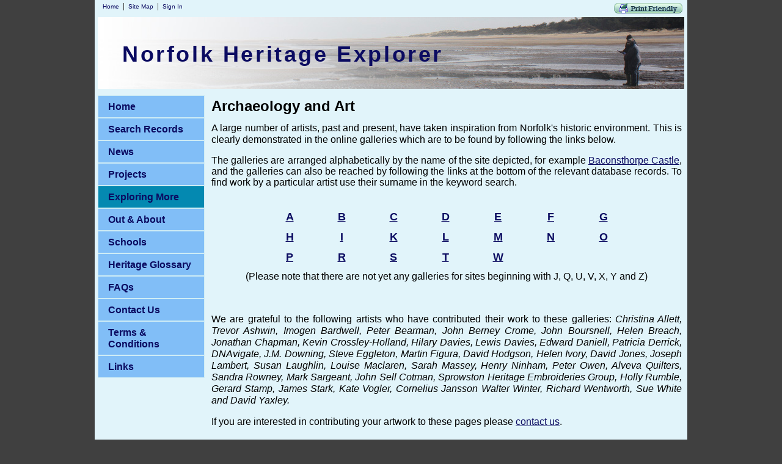

--- FILE ---
content_type: text/html; charset=utf-8
request_url: https://www.heritage.norfolk.gov.uk/archaeology-and-art
body_size: 9827
content:

<!DOCTYPE html>
<html>
<head id="ctl00_Head1" profile="http://dublincore.org/documents/dcq-html/"><title>
	Archaeology and Art - Norfolk Heritage Explorer
</title>

<!ShareThis pop up code>
<script type="text/javascript">var switchTo5x=true;</script>
<script type="text/javascript" src="http://w.sharethis.com/button/buttons.js"></script>
<script type="text/javascript" src="http://s.sharethis.com/loader.js"></script>


    
<link rel='stylesheet' type='text/css' href='//ajax.googleapis.com/ajax/libs/jqueryui/1.9.0/themes/base/jquery-ui.css' />
<link rel='stylesheet' type='text/css' href='/csshandler.ashx?skin=nhe&amp;s=2&amp;v=2.3.9.4&amp;sv=e3f4abf2-b4a9-4eb8-abad-12cacde47937' />

<meta http-equiv="Content-Type" content="text/html; charset=utf-8" />
<link rel="search" type="application/opensearchdescription+xml" title="Norfolk Heritage Explorer Site Search" href="https://www.heritage.norfolk.gov.uk/SearchEngineInfo.ashx" /><link rel="schema.DC" hreflang="en-GB" href="http://purl.org/dc/elements/1.1/ " /><link rel="schema.DCTERMS" hreflang="en-GB" href="http://purl.org/dc/terms/" /><meta name="DC.title" content="Norfolk Heritage Explorer" /><meta name="DC.creator" content="Norfolk Historic Environment Service" /><meta name="DC.subject" content="Norfolk Heritage; listed building; archaeology; find; artefact; history; art; heritage trail; prehistory;" /><meta name="DC.publisher" content="exeGesIS Spatial Data Management" /><meta name="DC.identifier" scheme="DCTERMS.URI" content="http://www.heritage.norfolk.gov.uk" /><meta name="DC.type" content="Text" /><meta name="DC.format" content="text/html; charset=utf-8" />
	
	<!--[if IE]>
	<meta http-equiv="Page-Enter" content="blendTrans(Duration=0)" /><meta http-equiv="Page-Exit" content="blendTrans(Duration=0)" />
	<![endif]-->
	
<link rel='shortcut icon' href='/Data/Sites/2/skins/nhe/favicon.ico' />
	<!-- added IncludeColorBox="true" to include this for the record details pages -->
	
<script src="//ajax.googleapis.com/ajax/libs/jquery/1.8.2/jquery.min.js" type="text/javascript" ></script>
<script src="//ajax.googleapis.com/ajax/libs/jqueryui/1.9.0/jquery-ui.min.js" type="text/javascript" ></script>

<!-- Begin Cookie Consent plugin by Silktide - http://silktide.com/cookieconsent -->
<link rel="stylesheet" type="text/css" href="http://assets.cookieconsent.silktide.com/current/style.min.css" />
<script type="text/javascript" src="http://assets.cookieconsent.silktide.com/current/plugin.min.js"></script>
<script type="text/javascript">
// <![CDATA[
    cc.initialise({
        cookies: {
            analytics: {},
            necessary: {
                title: 'Strictly necessary',
                description: 'Some cookies on this website a' +
                          're strictly necessary and are ' +
                          'required for the correct funct' +
                          'ioning of the website and cann' +
                          'ot be disabled.',
                link: 'http://www.heritage.norfolk.gov.uk/cookie-use'
            }
        },
        strings: {
            notificationTitleImplicit: "Norfolk Heritage Explorer uses cookies to ensure you get the best experience on our website ",
            learnMore: "Find out more about how we use cookies."
        },
        settings: {
            consenttype: "implicit",
            hideprivacysettingstab: true,
            disableallsites: true
        }
    });
// ]]>
</script>
<!-- End Cookie Consent plugin -->


<link rel='canonical' href='https://www.heritage.norfolk.gov.ukhttp://www.heritage.norfolk.gov.uk/archaeology-and-art' /><style type="text/css">
	.ctl00_SiteMenu1_ctl00_0 { background-color:white;visibility:hidden;display:none;position:absolute;left:0px;top:0px; }
	.ctl00_SiteMenu1_ctl00_1 { text-decoration:none; }
	.ctl00_SiteMenu1_ctl00_2 {  }

</style></head>
<body id="ctl00_Body" class="pagebody">
<script type="text/javascript"> 
var _gaq = _gaq || []; 
_gaq.push(['_setAccount','UA-35945975-1']); 
_gaq.push(['_gat._anonymizeIp']);
_gaq.push(['_setCustomVar', 1, 'member-type', 'anonymous', 1]); _gaq.push(['_trackPageview']); 
 _gaq.push(['_trackPageLoadTime']); 
 </script>
<form method="post" action="/" id="aspnetForm">
<div class="aspNetHidden">
<input type="hidden" name="__EVENTTARGET" id="__EVENTTARGET" value="" />
<input type="hidden" name="__EVENTARGUMENT" id="__EVENTARGUMENT" value="" />
<input type="hidden" name="__VIEWSTATEFIELDCOUNT" id="__VIEWSTATEFIELDCOUNT" value="3" />
<input type="hidden" name="__VIEWSTATE" id="__VIEWSTATE" value="/[base64]" />
<input type="hidden" name="__VIEWSTATE1" id="__VIEWSTATE1" value="[base64]" />
<input type="hidden" name="__VIEWSTATE2" id="__VIEWSTATE2" value="[base64]/A2oUaoLHg==" />
</div>

<script type="text/javascript">
//<![CDATA[
var theForm = document.forms['aspnetForm'];
if (!theForm) {
    theForm = document.aspnetForm;
}
function __doPostBack(eventTarget, eventArgument) {
    if (!theForm.onsubmit || (theForm.onsubmit() != false)) {
        theForm.__EVENTTARGET.value = eventTarget;
        theForm.__EVENTARGUMENT.value = eventArgument;
        theForm.submit();
    }
}
//]]>
</script>


<script src="/WebResource.axd?d=DvXE7ohmH4ngGesM4BFzhZAdn8dhYltz17EorB0En4qD8JOMaMQj--QTzPOo8tvO1-DbQqqxBVnVd1LpeELCIQpmwgk1&amp;t=638901572248157332" type="text/javascript"></script>


<script  src="/ClientScript/jqmojo/cycle.js" type="text/javascript" ></script>
<script src="/ScriptResource.axd?d=[base64]" type="text/javascript"></script>
<div class="aspNetHidden">

	<input type="hidden" name="__VIEWSTATEGENERATOR" id="__VIEWSTATEGENERATOR" value="CA0B0334" />
</div>



<script type="text/javascript">
//<![CDATA[
Sys.WebForms.PageRequestManager._initialize('ctl00$ScriptManager1', 'aspnetForm', [], [], [], 90, 'ctl00');
//]]>
</script>


<div id="wrapwebsite">
    <div class="topnav">
        <a href='#startcontent' class='skiplink'>Skip over navigation</a>
        
        
		
        <ul>
        
        <li class="firstnav"><a class="sitelink homelink" href="/">Home</a></li>
        <li class="topnavitem"><a class="sitelink" href="/SiteMap.aspx">Site Map</a></li>
	
        
        
        
        
        <li class="topnavitem"><a class="sitelink" rel="nofollow" href="/Secure/Login.aspx?returnurl=%2farchaeology-and-art">Sign In</a></li>
        
              </ul>      
<script src="http://cdn.printfriendly.com/printfriendly.js" type="text/javascript"></script><a href="http://www.printfriendly.com" style=" color:#6D9F00; text-decoration:none;" class="printfriendly" onclick="window.print(); return false;" title="View a printer friendly version of this page"><img style="border:none;" src="http://www.heritage.norfolk.gov.uk/Data/Sites/2/skins/nhe/printbutton.gif" alt="View a printer friendly version of this page"/></a>

    </div> 


    <div id="wrapheader">
			<div id="NHEheading"><h1 class='art-Logo-name art-logo-name siteheading '><a class='siteheading' href='https://www.heritage.norfolk.gov.uk'>Norfolk Heritage Explorer</a></h1></div>
	    <!-- see http://www.mojoportal.com/the-slidepanel-user-control.aspx for options -->
		<div id="ctl00_spanel1" class="rotatecontainer">
	
		<img id="ctl00_imgs1" class="rotateitemfirst" src="/Data/Sites/2/skins/nhe/head1.jpg" alt="Archaeological recording on Holme beach" />
		<img id="ctl00_imgs2" class="rotateitem" src="/Data/Sites/2/skins/nhe/head2.jpg" alt="Happisburgh lighthouse" />
		<img id="ctl00_imgs3" class="rotateitem" src="/Data/Sites/2/skins/nhe/head3.jpg" alt="Cromer pier" />
		<img id="ctl00_imgs4" class="rotateitem" src="/Data/Sites/2/skins/nhe/head4.jpg" alt="Happisburgh church" />
		<img id="ctl00_imgs5" class="rotateitem" src="/Data/Sites/2/skins/nhe/head5.jpg" alt="Happisburgh lighthouse" />
		<img id="ctl00_imgs6" class="rotateitem" src="/Data/Sites/2/skins/nhe/head6.jpg" alt="Second World War defences at Weybourne" />
		
</div>	    
	</div>
    <div id="wrapcenter">
	    <div id="ctl00_divLeft" class="art-layout-cell art-sidebar1 leftside left2column cmszone">
	
		    

	<div class="AspNet-Menu-Vertical" id="ctl00_SiteMenu1_ctl00">
			<ul class="sf-menu sf-vertical">
				<li>
					<a href="http://www.heritage.norfolk.gov.uk/home" class="inactive">
						Home</a>
				</li>
				<li class=" sf-with-ul">
					<a href="http://www.heritage.norfolk.gov.uk/search-records" class="inactive unclickable">
						Search Records</a>
					<ul>
						<li>
							<a href="/simple-search" class="inactive">
								Simple Search</a>
						</li>
						<li>
							<a href="/advanced-search" class="inactive">
								Advanced Search</a>
						</li>
						<li>
							<a href="/map-search" class="inactive">
								Map Search</a>
						</li>
					</ul>
				</li>
				<li>
					<a href="http://www.heritage.norfolk.gov.uk/news" class="inactive">
						News</a>
				</li>
				<li class=" sf-with-ul">
					<a href="/projects" class="inactive unclickable">
						Projects</a>
					<ul>
						<li>
							<a href="http://www.heritage.norfolk.gov.uk/nmp" class="inactive">
								National Mapping Programme</a>
						</li>
						<li class=" sf-with-ul">
							<a href="/monuments-management" class="inactive">
								Norfolk Monuments Management Project</a>
							<ul>
								<li>
									<a href="/priory-of-st-mary-in-the-meadow-beeston-regis" class="inactive">
										Priory of St Mary in the Meadow, Beeston Regis</a>
								</li>
							</ul>
						</li>
						<li>
							<a href="/king’s-lynn-urban-archaeological-database" class="inactive">
								King’s Lynn Urban Archaeological Database (2017-2022)</a>
						</li>
						<li>
							<a href="/conference-2015" class="inactive">
								Conference 2015</a>
						</li>
						<li class=" sf-with-ul">
							<a href="/breaking-new-ground" class="inactive">
								Breaking New Ground (2014-2017)</a>
							<ul>
								<li>
									<a href="/teaching-resources-1" class="inactive">
										Teaching Resources</a>
								</li>
								<li>
									<a href="/news-1" class="inactive">
										News</a>
								</li>
								<li>
									<a href="/volunteer-research" class="inactive">
										Volunteer Research</a>
								</li>
								<li>
									<a href="http://www.breakingnewground.org.uk" class="inactive">
										Breaking New Ground website</a>
								</li>
								<li>
									<a href="/breaking-new-ground-gallery" class="inactive">
										Breaking New Ground Gallery</a>
								</li>
								<li class=" sf-with-ul">
									<a href="/the-brecks-from-above" class="inactive">
										The Brecks From Above</a>
									<ul>
										<li>
											<a href="/aerial-photography-and-archaeology" class="inactive">
												Aerial Photography and Archaeology</a>
										</li>
										<li>
											<a href="/the-norfolk-air-photo-library" class="inactive">
												The Norfolk Air Photo Library</a>
										</li>
									</ul>
								</li>
							</ul>
						</li>
						<li>
							<a href="/early-prehistoric-record-enhancement" class="inactive">
								Early Prehistoric Record Enhancement (2014)</a>
						</li>
						<li>
							<a href="http://www.8theast.org" class="inactive">
								Eighth in the East (2013-2016)</a>
						</li>
						<li class=" sf-with-ul">
							<a href="/raf-coltishall" class="inactive">
								Former RAF Coltishall (2013-2015)</a>
							<ul>
								<li>
									<a href="/world-war-two-fighter-pen-shed-restoration" class="inactive">
										World War Two Fighter Pen &amp; Shed Restoration</a>
								</li>
								<li>
									<a href="/raf-coltishall-gallery" class="inactive">
										RAF Coltishall Gallery</a>
								</li>
								<li>
									<a href="/raf-coltishall-resources" class="inactive">
										RAF Coltishall Resources</a>
								</li>
							</ul>
						</li>
						<li>
							<a href="/the-heritage-explorer-project" class="inactive">
								The Heritage Explorer Project (2005-2007)</a>
						</li>
						<li>
							<a href="/great-yarmouth-archaeological-map" class="inactive">
								Great Yarmouth Archaeological Map (2004-2006)</a>
						</li>
					</ul>
				</li>
				<li class="current sf-with-ul">
					<a href="http://www.heritage.norfolk.gov.uk/exploring-more" class="current unclickable">
						Exploring More</a>
					<ul>
						<li class="current">
							<a href="http://www.heritage.norfolk.gov.uk/archaeology-and-art" class="current">
								Archaeology and Art</a>
						</li>
						<li>
							<a href="http://www.historic-maps.norfolk.gov.uk/" class="inactive">
								Historic Maps</a>
						</li>
						<li>
							<a href="http://www.heritage.norfolk.gov.uk/how-to-guides" class="inactive">
								How to... Guides</a>
						</li>
						<li>
							<a href="http://www.heritage.norfolk.gov.uk/biographies" class="inactive">
								Notable Archaeologists</a>
						</li>
						<li>
							<a href="http://www.heritage.norfolk.gov.uk/parishes" class="inactive">
								Parish Summaries</a>
						</li>
						<li>
							<a href="http://www.heritage.norfolk.gov.uk/thematic-articles" class="inactive">
								Thematic Articles</a>
						</li>
						<li>
							<a href="http://www.heritage.norfolk.gov.uk/things-to-make-do" class="inactive">
								Things To Make &amp; Do</a>
						</li>
						<li>
							<a href="/highlighted-finds" class="inactive">
								Highlighted finds</a>
						</li>
					</ul>
				</li>
				<li class=" sf-with-ul">
					<a href="http://www.heritage.norfolk.gov.uk/out-about" class="inactive unclickable">
						Out &amp; About</a>
					<ul>
						<li>
							<a href="http://www.heritage.norfolk.gov.uk/heritage-trails" class="inactive">
								Heritage Trails</a>
						</li>
					</ul>
				</li>
				<li class=" sf-with-ul">
					<a href="/schools" class="inactive unclickable">
						Schools</a>
					<ul>
						<li>
							<a href="http://www.heritage.norfolk.gov.uk/teaching-resources" class="inactive">
								Teaching Resources</a>
						</li>
					</ul>
				</li>
				<li>
					<a href="http://www.heritage.norfolk.gov.uk/heritage-glossary" class="inactive">
						Heritage Glossary</a>
				</li>
				<li>
					<a href="http://www.heritage.norfolk.gov.uk/questions" class="inactive">
						FAQs</a>
				</li>
				<li>
					<a href="/contact-us-1" class="inactive">
						Contact Us</a>
				</li>
				<li>
					<a href="http://www.heritage.norfolk.gov.uk/terms-conditions" class="inactive">
						Terms &amp; Conditions</a>
				</li>
				<li>
					<a href="http://www.heritage.norfolk.gov.uk/links" class="inactive">
						Links</a>
				</li>
			</ul>

	</div>


		    
	    
</div>
	    <div id="ctl00_divCenter" class="art-layout-cell art-content center-leftmargin cmszone">
	
            
	        
			<a id="startcontent"></a>
	        
<div id='ctl00_mainContent_ctl00_pnlOuterWrap' class=''>

<div class='rtop'><div class='r1'></div><div class='r2'></div><div class='r3'></div><div class='r4'></div></div>
<div id='ctl00_mainContent_ctl00_pnlInnerWrap' class='panelwrapper htmlmodule'>

<a id='module102' class='moduleanchor'></a>
<div id='ctl00_mainContent_ctl00_pnlOuterBody' class=''>

<div id='ctl00_mainContent_ctl00_pnlInnerBody' class='modulecontent'>


<div id="ctl00_mainContent_ctl00_divContent" class="slidecontainer">
		<h3>
	Archaeology&nbsp;and Art</h3>
<p style="text-align: justify; ">
	A large number of artists, past and present, have taken inspiration from Norfolk's historic environment. This is clearly demonstrated in the&nbsp;<span style="text-align: justify; ">online galleries which are to be found by following the links below</span><span style="text-align: justify; ">.&nbsp;</span></p>
<div>
	<div style="text-align: justify;">
		The galleries are arranged alphabetically by the name of the site depicted, for example&nbsp;<a href="record?'TNF1515'">Baconsthorpe Castle</a>, and the galleries can also be reached by following the links at the bottom of the relevant database records.&nbsp;To find work by a particular artist use their surname in the keyword search.</div>
	<p style="text-align: justify; ">
		&nbsp;</p>
	<table align="center" border="0" cellpadding="1" cellspacing="1" style="width: 600px; ">
		<tbody>
			<tr>
				<td style="width: 100px; text-align: center; ">
					<h4>
						<a href="/record?TNF2121">A</a></h4>
				</td>
				<td style="width: 100px; text-align: center; ">
					<h4>
						<a href="/record?TNF2122">B</a></h4>
				</td>
				<td style="width: 100px; text-align: center; ">
					<h4>
						<a href="/record?TNF2123">C</a></h4>
				</td>
				<td style="width: 100px; text-align: center; ">
					<h4>
						<a href="/record?TNF2124">D</a></h4>
				</td>
				<td style="width: 100px; text-align: center; ">
					<h4>
						<a href="/record?TNF2125">E</a></h4>
				</td>
				<td style="width: 100px; text-align: center; ">
					<h4>
						<a href="/record?TNF2126">F</a></h4>
				</td>
				<td style="width: 100px; text-align: center; ">
					<h4>
						<a href="/record?TNF2127">G</a></h4>
				</td>
			</tr>
			<tr>
				<td style="text-align: center; ">
					<h4>
						<a href="/record?TNF2128">H</a></h4>
				</td>
				<td style="text-align: center; ">
					<h4>
						<a href="/record?TNF2282">I</a></h4>
				</td>
				<td style="text-align: center; ">
					<h4>
						<a href="/record?TNF2300">K</a></h4>
				</td>
				<td style="text-align: center; ">
					<h4>
						<a href="/record?TNF2130">L</a></h4>
				</td>
				<td style="text-align: center; ">
					<h4>
						<a href="/record?TNF2131">M</a></h4>
				</td>
				<td style="text-align: center; ">
					<h4>
						<a href="/record?TNF2132">N</a></h4>
				</td>
				<td style="text-align: center; ">
					<h4>
						<a href="/record?TNF2133">O</a></h4>
				</td>
			</tr>
			<tr>
				<td style="text-align: center; ">
					<h4>
						<a href="/record?TNF2281">P</a></h4>
				</td>
				<td style="text-align: center; ">
					<h4>
						<a href="/record?TNF2135">R</a></h4>
				</td>
				<td style="text-align: center; ">
					<h4>
						<a href="/record?TNF2136">S</a></h4>
				</td>
				<td style="text-align: center; ">
					<h4>
						<a href="/record?TNF2137">T</a></h4>
				</td>
				<td style="text-align: center; ">
					<h4>
						<a href="/record?TNF2140">W</a></h4>
				</td>
				<td style="text-align: center; ">
					<h4>
						&nbsp;</h4>
				</td>
				<td style="text-align: center; ">
					&nbsp;</td>
			</tr>
		</tbody>
	</table>
	<p align="center">
		(Please note that there are&nbsp;not yet any galleries for sites beginning with&nbsp;J, Q, U, V, X, Y and Z)</p>
	<p align="center">
		&nbsp;</p>
	<p style="text-align: justify; ">
		We are grateful to the following artists who have contributed their work to these galleries:&nbsp;<em>Christina Allett, Trevor Ashwin, Imogen Bardwell, Peter Bearman, John Berney Crome, John Boursnell, Helen Breach, Jonathan Chapman, Kevin Crossley-Holland, Hilary Davies, Lewis Davies, Edward Daniell, Patricia Derrick, DNAvigate, J.M. Downing, Steve Eggleton, Martin Figura, David Hodgson, Helen Ivory, David Jones, Joseph Lambert, Susan Laughlin, Louise Maclaren, Sarah Massey, Henry Ninham, Peter Owen, Alveva Quilters, Sandra Rowney, Mark Sargeant, John Sell Cotman, Sprowston Heritage Embroideries Group, Holly Rumble, Gerard Stamp, James Stark, Kate Vogler, Cornelius Jansson Walter Winter, Richard Wentworth, Sue White and David Yaxley.</em></p>
	<p style="text-align: justify; ">
		​If you are interested in contributing your artwork to these pages please <a href="/contact-us">contact us</a>.</p>
</div>
<p>
	&nbsp;</p>

	</div>






</div>
<div id='ctl00_mainContent_ctl00_divFooter' class='modulefooter'>

</div>

</div>
<div id='ctl00_mainContent_ctl00_divCleared' class='cleared'>

</div>

</div>
<div class='rbottom'><div class='r4'></div><div class='r3'></div><div class='r2'></div><div class='r1'></div></div>

</div>

	    
</div>
	    		
	</div>

	<div id="wrapfooter">

<! NCC Logo and Link >
<a href="http://www.norfolk.gov.uk"><img src="http://www.heritage.norfolk.gov.uk/Data/Sites/2/skins/nhe/NCC_logo.jpg" style="border: 0;" alt="Norfolk County Council logo" title="http://www.norfolk.gov.uk" /></a>

<! HLF Logo and Link >
<a  href="http://www.hlf.org.uk"><img src="http://www.heritage.norfolk.gov.uk/Data/Sites/2/skins/nhe/HLF_logo.jpg" style="border: 0;" alt="Heritage Lottery Fund logo" title="Supported by the Heritage Lottery Fund" /></a>
<br />

<p>Powered by HBSMR-web and the HBSMR Gateway from <a href="http://www.esdm.co.uk" target="_blank" title="View exeGesIS SDM Ltd website in a new window">exeGesIS SDM Ltd</a>, and <a href="http://www.mojoportal.com" target="_blank" title="View mojoPortal website in a new window">mojoPortal CMS</a><br />
&copy; 2007 - 2026 Norfolk Historic Environment Service

</div>
<script type="text/javascript">
function HideMenuToolbar(){ $("#toolbar").fadeOut(); $("#toolbarbut").fadeIn("slow");}
function ShowMenuToolbar(){ $("#toolbar").fadeIn(); $("#toolbarbut").fadeOut("slow");}
$(document).ready(function(){ 
  $("span.downarr a").click(function() {HideMenuToolbar(); Set_Cookie('openstate', 'closed')});
  $("span.showbar a").click(function() {ShowMenuToolbar(); Set_Cookie('openstate', 'open') });
  $("span.downarr a, span.showbar a").click(function() { return false; });	
	var openState = Get_Cookie('openstate');
	if(openState != null){ if(openState == 'closed'){HideMenuToolbar();} if(openState == 'open'){ShowMenuToolbar();}}
});	
</script>


<script type='text/javascript' src='/ClientScript/jqmojo/mojosuperfish.js'></script>
<script type="text/javascript"> 
    $(document).ready(function(){ 

/* These parameters control the size of the sub-menu panels */
		$("ul.sf-menu").supersubs({minWidth:12,maxWidth:50,extraWidth:1}).superfish(
		{pathClass:'current',pathLevels:0,speed:'fast'}); 
    }); 

var options={ "publisher": "ur-fa9cbfbf-29d1-3ac2-82f1-82ef31591c48", "position": "right", "ad": { "visible": false, "openDelay": 5, "closeDelay": 0}, "chicklets": { "items": ["facebook", "twitter", "googleplus", "email", "sharethis"]}};
var st_hover_widget = new sharethis.widgets.hoverbuttons(options);



</script>



<script type="text/javascript">Sys.Application.add_load(function() { var form = Sys.WebForms.PageRequestManager.getInstance()._form; form._initialAction = form.action = window.location.href; }); </script>
<script type="text/javascript">
//<![CDATA[

var callBackFrameUrl='/WebResource.axd?d=wdk9DSAOK-XZ6uVarj2KpFaX_TB2rYI2eWFD8gwEiS905phIBbDST-g4K5OGgtomaWZi_Ume9I7BZC_FkBz1Bd-nPI41&t=638901572248157332';
WebForm_InitCallback();//]]>
</script>

<script type="text/javascript" > $('div.mojo-accordion').accordion({fx:{opacity:'toggle',duration:'fast'}});$('div.mojo-accordion-nh').accordion({fx:{opacity:'toggle',duration:'fast'},autoHeight:false}); $('div.mojo-tabs').tabs({fx:{opacity:'toggle',duration:'fast'}}); $('input.jqbutton').button(); $('a.cblink').colorbox({width:'85%', height:'85%', iframe:true});$('.faqs dd').hide();$('.faqs dt').hover(function(){$(this).addClass('hover')},function(){$(this).removeClass('hover')}).click(function(){ $(this).next().slideToggle('normal'); });  $("a.unclickable").click(function(){ return false; });</script>
<script type="text/javascript">
 //<![CDATA[ 
$('#ctl00_spanel1').cycle({fx:'fade',speed:3000,timeout:10000,next:'#ctl00_spanel1',random:1});  
 //]]> 
 </script>
<script type="text/javascript"> 
var gaJsHost = (("https:" == document.location.protocol) ? "https://ssl." : "http://www.");
document.write(unescape("%3Cscript src='" + gaJsHost + "google-analytics.com/ga.js' type='text/javascript'%3E%3C/script%3E"));
</script>
<script type="text/javascript"> 
try{
var mojoPageTracker = _gat._getTracker("UA-35945975-1");

mojoPageTracker._setCustomVar(1, "member-type", "anonymous", 1);mojoPageTracker._trackPageview();
} catch(err) {} </script></form>

<script type="text/javascript"> 
(function() {
var ga = document.createElement('script'); ga.type = 'text/javascript'; ga.async = true; 
ga.src = ('https:' == document.location.protocol ? 'https://ssl' : 'http://www') + '.google-analytics.com/ga.js';
(document.getElementsByTagName('head')[0] || document.getElementsByTagName('body')[0]).appendChild(ga);
})();
</script>
</div>
</body>
</html>
